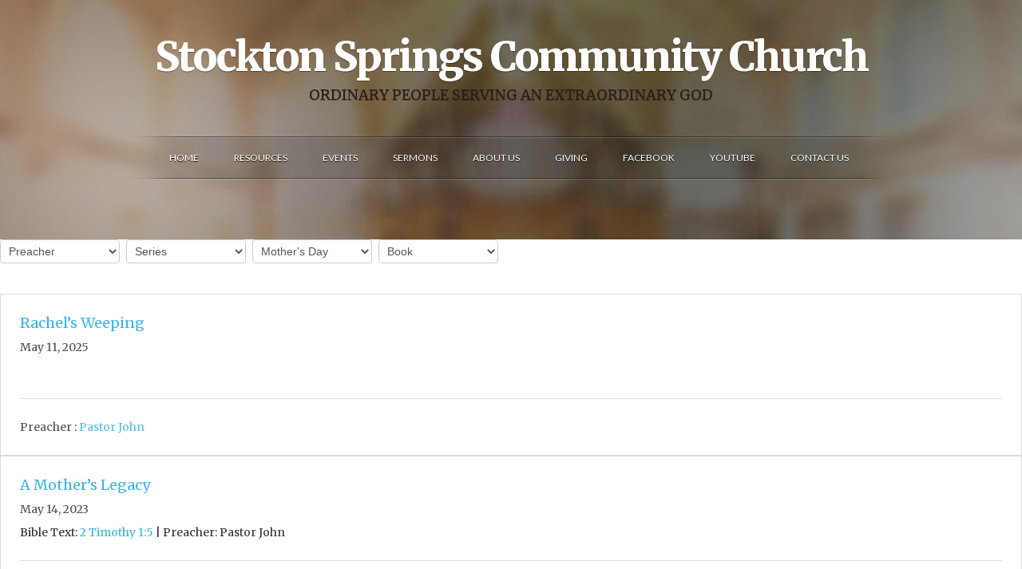

--- FILE ---
content_type: text/html; charset=UTF-8
request_url: https://www.stocktonspringschurch.com/topics/mothers-day/
body_size: 10671
content:
<!doctype html>
<!--[if lt IE 7 ]><html lang="en" class="no-js ie6"> <![endif]-->
<!--[if IE 7 ]><html lang="en" class="no-js ie7"> <![endif]-->
<!--[if IE 8 ]><html lang="en" class="no-js ie8"> <![endif]-->
<!--[if IE 9 ]><html lang="en" class="no-js ie9"> <![endif]-->
<!--[if (gt IE 9)|!(IE)]><!--><html lang="en" class="no-js"> <!--<![endif]-->
<head>
    <meta http-equiv="Content-Type" content="text/html; charset=UTF-8" />
    <meta http-equiv="X-UA-Compatible" content="IE=edge,chrome=1">
    <meta name="viewport" content="width=device-width,initial-scale=1">
    <title>Topics Mother&#8217;s Day | ORDINARY PEOPLE SERVING AN EXTRAORDINARY GOD    </title>
    
<meta name="description" content="ORDINARY PEOPLE SERVING AN EXTRAORDINARY GOD" />    <link rel="profile" href="http://gmpg.org/xfn/11" />
    <link rel="alternate" type="application/rss+xml" title="RSS 2.0" href="https://www.stocktonspringschurch.com/feed/" />
    <link rel="pingback" href="https://www.stocktonspringschurch.com/xmlrpc.php" />
    <meta name='robots' content='max-image-preview:large' />
<link rel='dns-prefetch' href='//fonts.googleapis.com' />
<link rel="alternate" type="application/rss+xml" title="Stockton Springs Community Church &raquo; Mother&#039;s Day Topic Feed" href="https://www.stocktonspringschurch.com/topics/mothers-day/feed/" />
		<!-- This site uses the Google Analytics by ExactMetrics plugin v6.6.2 - Using Analytics tracking - https://www.exactmetrics.com/ -->
							<script src="//www.googletagmanager.com/gtag/js?id=UA-3941623-1"  type="text/javascript" data-cfasync="false"></script>
			<script type="text/javascript" data-cfasync="false">
				var em_version = '6.6.2';
				var em_track_user = true;
				var em_no_track_reason = '';
				
								var disableStr = 'ga-disable-UA-3941623-1';

				/* Function to detect opted out users */
				function __gtagTrackerIsOptedOut() {
					return document.cookie.indexOf( disableStr + '=true' ) > - 1;
				}

				/* Disable tracking if the opt-out cookie exists. */
				if ( __gtagTrackerIsOptedOut() ) {
					window[disableStr] = true;
				}

				/* Opt-out function */
				function __gtagTrackerOptout() {
					document.cookie = disableStr + '=true; expires=Thu, 31 Dec 2099 23:59:59 UTC; path=/';
					window[disableStr] = true;
				}

				if ( 'undefined' === typeof gaOptout ) {
					function gaOptout() {
						__gtagTrackerOptout();
					}
				}
								window.dataLayer = window.dataLayer || [];
				if ( em_track_user ) {
					function __gtagTracker() {dataLayer.push( arguments );}
					__gtagTracker( 'js', new Date() );
					__gtagTracker( 'set', {
						'developer_id.dNDMyYj' : true,
						                    });
					__gtagTracker( 'config', 'UA-3941623-1', {
						forceSSL:true,link_attribution:true,					} );
										window.gtag = __gtagTracker;										(
						function () {
							/* https://developers.google.com/analytics/devguides/collection/analyticsjs/ */
							/* ga and __gaTracker compatibility shim. */
							var noopfn = function () {
								return null;
							};
							var newtracker = function () {
								return new Tracker();
							};
							var Tracker = function () {
								return null;
							};
							var p = Tracker.prototype;
							p.get = noopfn;
							p.set = noopfn;
							p.send = function (){
								var args = Array.prototype.slice.call(arguments);
								args.unshift( 'send' );
								__gaTracker.apply(null, args);
							};
							var __gaTracker = function () {
								var len = arguments.length;
								if ( len === 0 ) {
									return;
								}
								var f = arguments[len - 1];
								if ( typeof f !== 'object' || f === null || typeof f.hitCallback !== 'function' ) {
									if ( 'send' === arguments[0] ) {
										var hitConverted, hitObject = false, action;
										if ( 'event' === arguments[1] ) {
											if ( 'undefined' !== typeof arguments[3] ) {
												hitObject = {
													'eventAction': arguments[3],
													'eventCategory': arguments[2],
													'eventLabel': arguments[4],
													'value': arguments[5] ? arguments[5] : 1,
												}
											}
										}
										if ( typeof arguments[2] === 'object' ) {
											hitObject = arguments[2];
										}
										if ( 'undefined' !== typeof (
											arguments[1].hitType
										) ) {
											hitObject = arguments[1];
										}
										if ( hitObject ) {
											action = 'timing' === arguments[1].hitType ? 'timing_complete' : hitObject.eventAction;
											hitConverted = mapArgs( hitObject );
											__gtagTracker( 'event', action, hitConverted );
										}
									}
									return;
								}

								function mapArgs( args ) {
									var gaKey, hit = {};
									var gaMap = {
										'eventCategory': 'event_category',
										'eventAction': 'event_action',
										'eventLabel': 'event_label',
										'eventValue': 'event_value',
										'nonInteraction': 'non_interaction',
										'timingCategory': 'event_category',
										'timingVar': 'name',
										'timingValue': 'value',
										'timingLabel': 'event_label',
									};
									for ( gaKey in gaMap ) {
										if ( 'undefined' !== typeof args[gaKey] ) {
											hit[gaMap[gaKey]] = args[gaKey];
										}
									}
									return hit;
								}

								try {
									f.hitCallback();
								} catch ( ex ) {
								}
							};
							__gaTracker.create = newtracker;
							__gaTracker.getByName = newtracker;
							__gaTracker.getAll = function () {
								return [];
							};
							__gaTracker.remove = noopfn;
							__gaTracker.loaded = true;
							window['__gaTracker'] = __gaTracker;
						}
					)();
									} else {
										console.log( "" );
					( function () {
							function __gtagTracker() {
								return null;
							}
							window['__gtagTracker'] = __gtagTracker;
							window['gtag'] = __gtagTracker;
					} )();
									}
			</script>
				<!-- / Google Analytics by ExactMetrics -->
		<script type="text/javascript">
/* <![CDATA[ */
window._wpemojiSettings = {"baseUrl":"https:\/\/s.w.org\/images\/core\/emoji\/15.0.3\/72x72\/","ext":".png","svgUrl":"https:\/\/s.w.org\/images\/core\/emoji\/15.0.3\/svg\/","svgExt":".svg","source":{"concatemoji":"https:\/\/www.stocktonspringschurch.com\/wp-includes\/js\/wp-emoji-release.min.js?ver=fe86020e2cadd406e8d199f0623b4a0b"}};
/*! This file is auto-generated */
!function(i,n){var o,s,e;function c(e){try{var t={supportTests:e,timestamp:(new Date).valueOf()};sessionStorage.setItem(o,JSON.stringify(t))}catch(e){}}function p(e,t,n){e.clearRect(0,0,e.canvas.width,e.canvas.height),e.fillText(t,0,0);var t=new Uint32Array(e.getImageData(0,0,e.canvas.width,e.canvas.height).data),r=(e.clearRect(0,0,e.canvas.width,e.canvas.height),e.fillText(n,0,0),new Uint32Array(e.getImageData(0,0,e.canvas.width,e.canvas.height).data));return t.every(function(e,t){return e===r[t]})}function u(e,t,n){switch(t){case"flag":return n(e,"\ud83c\udff3\ufe0f\u200d\u26a7\ufe0f","\ud83c\udff3\ufe0f\u200b\u26a7\ufe0f")?!1:!n(e,"\ud83c\uddfa\ud83c\uddf3","\ud83c\uddfa\u200b\ud83c\uddf3")&&!n(e,"\ud83c\udff4\udb40\udc67\udb40\udc62\udb40\udc65\udb40\udc6e\udb40\udc67\udb40\udc7f","\ud83c\udff4\u200b\udb40\udc67\u200b\udb40\udc62\u200b\udb40\udc65\u200b\udb40\udc6e\u200b\udb40\udc67\u200b\udb40\udc7f");case"emoji":return!n(e,"\ud83d\udc26\u200d\u2b1b","\ud83d\udc26\u200b\u2b1b")}return!1}function f(e,t,n){var r="undefined"!=typeof WorkerGlobalScope&&self instanceof WorkerGlobalScope?new OffscreenCanvas(300,150):i.createElement("canvas"),a=r.getContext("2d",{willReadFrequently:!0}),o=(a.textBaseline="top",a.font="600 32px Arial",{});return e.forEach(function(e){o[e]=t(a,e,n)}),o}function t(e){var t=i.createElement("script");t.src=e,t.defer=!0,i.head.appendChild(t)}"undefined"!=typeof Promise&&(o="wpEmojiSettingsSupports",s=["flag","emoji"],n.supports={everything:!0,everythingExceptFlag:!0},e=new Promise(function(e){i.addEventListener("DOMContentLoaded",e,{once:!0})}),new Promise(function(t){var n=function(){try{var e=JSON.parse(sessionStorage.getItem(o));if("object"==typeof e&&"number"==typeof e.timestamp&&(new Date).valueOf()<e.timestamp+604800&&"object"==typeof e.supportTests)return e.supportTests}catch(e){}return null}();if(!n){if("undefined"!=typeof Worker&&"undefined"!=typeof OffscreenCanvas&&"undefined"!=typeof URL&&URL.createObjectURL&&"undefined"!=typeof Blob)try{var e="postMessage("+f.toString()+"("+[JSON.stringify(s),u.toString(),p.toString()].join(",")+"));",r=new Blob([e],{type:"text/javascript"}),a=new Worker(URL.createObjectURL(r),{name:"wpTestEmojiSupports"});return void(a.onmessage=function(e){c(n=e.data),a.terminate(),t(n)})}catch(e){}c(n=f(s,u,p))}t(n)}).then(function(e){for(var t in e)n.supports[t]=e[t],n.supports.everything=n.supports.everything&&n.supports[t],"flag"!==t&&(n.supports.everythingExceptFlag=n.supports.everythingExceptFlag&&n.supports[t]);n.supports.everythingExceptFlag=n.supports.everythingExceptFlag&&!n.supports.flag,n.DOMReady=!1,n.readyCallback=function(){n.DOMReady=!0}}).then(function(){return e}).then(function(){var e;n.supports.everything||(n.readyCallback(),(e=n.source||{}).concatemoji?t(e.concatemoji):e.wpemoji&&e.twemoji&&(t(e.twemoji),t(e.wpemoji)))}))}((window,document),window._wpemojiSettings);
/* ]]> */
</script>
<link rel='stylesheet' id='simple_tooltips_style-css' href='https://www.stocktonspringschurch.com/wp-content/plugins/simple-tooltips/zebra_tooltips.css?ver=6.5.7' type='text/css' media='all' />
<style id='wp-emoji-styles-inline-css' type='text/css'>

	img.wp-smiley, img.emoji {
		display: inline !important;
		border: none !important;
		box-shadow: none !important;
		height: 1em !important;
		width: 1em !important;
		margin: 0 0.07em !important;
		vertical-align: -0.1em !important;
		background: none !important;
		padding: 0 !important;
	}
</style>
<link rel='stylesheet' id='wp-block-library-css' href='https://www.stocktonspringschurch.com/wp-includes/css/dist/block-library/style.min.css?ver=fe86020e2cadd406e8d199f0623b4a0b' type='text/css' media='all' />
<style id='classic-theme-styles-inline-css' type='text/css'>
/*! This file is auto-generated */
.wp-block-button__link{color:#fff;background-color:#32373c;border-radius:9999px;box-shadow:none;text-decoration:none;padding:calc(.667em + 2px) calc(1.333em + 2px);font-size:1.125em}.wp-block-file__button{background:#32373c;color:#fff;text-decoration:none}
</style>
<style id='global-styles-inline-css' type='text/css'>
body{--wp--preset--color--black: #000000;--wp--preset--color--cyan-bluish-gray: #abb8c3;--wp--preset--color--white: #ffffff;--wp--preset--color--pale-pink: #f78da7;--wp--preset--color--vivid-red: #cf2e2e;--wp--preset--color--luminous-vivid-orange: #ff6900;--wp--preset--color--luminous-vivid-amber: #fcb900;--wp--preset--color--light-green-cyan: #7bdcb5;--wp--preset--color--vivid-green-cyan: #00d084;--wp--preset--color--pale-cyan-blue: #8ed1fc;--wp--preset--color--vivid-cyan-blue: #0693e3;--wp--preset--color--vivid-purple: #9b51e0;--wp--preset--gradient--vivid-cyan-blue-to-vivid-purple: linear-gradient(135deg,rgba(6,147,227,1) 0%,rgb(155,81,224) 100%);--wp--preset--gradient--light-green-cyan-to-vivid-green-cyan: linear-gradient(135deg,rgb(122,220,180) 0%,rgb(0,208,130) 100%);--wp--preset--gradient--luminous-vivid-amber-to-luminous-vivid-orange: linear-gradient(135deg,rgba(252,185,0,1) 0%,rgba(255,105,0,1) 100%);--wp--preset--gradient--luminous-vivid-orange-to-vivid-red: linear-gradient(135deg,rgba(255,105,0,1) 0%,rgb(207,46,46) 100%);--wp--preset--gradient--very-light-gray-to-cyan-bluish-gray: linear-gradient(135deg,rgb(238,238,238) 0%,rgb(169,184,195) 100%);--wp--preset--gradient--cool-to-warm-spectrum: linear-gradient(135deg,rgb(74,234,220) 0%,rgb(151,120,209) 20%,rgb(207,42,186) 40%,rgb(238,44,130) 60%,rgb(251,105,98) 80%,rgb(254,248,76) 100%);--wp--preset--gradient--blush-light-purple: linear-gradient(135deg,rgb(255,206,236) 0%,rgb(152,150,240) 100%);--wp--preset--gradient--blush-bordeaux: linear-gradient(135deg,rgb(254,205,165) 0%,rgb(254,45,45) 50%,rgb(107,0,62) 100%);--wp--preset--gradient--luminous-dusk: linear-gradient(135deg,rgb(255,203,112) 0%,rgb(199,81,192) 50%,rgb(65,88,208) 100%);--wp--preset--gradient--pale-ocean: linear-gradient(135deg,rgb(255,245,203) 0%,rgb(182,227,212) 50%,rgb(51,167,181) 100%);--wp--preset--gradient--electric-grass: linear-gradient(135deg,rgb(202,248,128) 0%,rgb(113,206,126) 100%);--wp--preset--gradient--midnight: linear-gradient(135deg,rgb(2,3,129) 0%,rgb(40,116,252) 100%);--wp--preset--font-size--small: 13px;--wp--preset--font-size--medium: 20px;--wp--preset--font-size--large: 36px;--wp--preset--font-size--x-large: 42px;--wp--preset--spacing--20: 0.44rem;--wp--preset--spacing--30: 0.67rem;--wp--preset--spacing--40: 1rem;--wp--preset--spacing--50: 1.5rem;--wp--preset--spacing--60: 2.25rem;--wp--preset--spacing--70: 3.38rem;--wp--preset--spacing--80: 5.06rem;--wp--preset--shadow--natural: 6px 6px 9px rgba(0, 0, 0, 0.2);--wp--preset--shadow--deep: 12px 12px 50px rgba(0, 0, 0, 0.4);--wp--preset--shadow--sharp: 6px 6px 0px rgba(0, 0, 0, 0.2);--wp--preset--shadow--outlined: 6px 6px 0px -3px rgba(255, 255, 255, 1), 6px 6px rgba(0, 0, 0, 1);--wp--preset--shadow--crisp: 6px 6px 0px rgba(0, 0, 0, 1);}:where(.is-layout-flex){gap: 0.5em;}:where(.is-layout-grid){gap: 0.5em;}body .is-layout-flex{display: flex;}body .is-layout-flex{flex-wrap: wrap;align-items: center;}body .is-layout-flex > *{margin: 0;}body .is-layout-grid{display: grid;}body .is-layout-grid > *{margin: 0;}:where(.wp-block-columns.is-layout-flex){gap: 2em;}:where(.wp-block-columns.is-layout-grid){gap: 2em;}:where(.wp-block-post-template.is-layout-flex){gap: 1.25em;}:where(.wp-block-post-template.is-layout-grid){gap: 1.25em;}.has-black-color{color: var(--wp--preset--color--black) !important;}.has-cyan-bluish-gray-color{color: var(--wp--preset--color--cyan-bluish-gray) !important;}.has-white-color{color: var(--wp--preset--color--white) !important;}.has-pale-pink-color{color: var(--wp--preset--color--pale-pink) !important;}.has-vivid-red-color{color: var(--wp--preset--color--vivid-red) !important;}.has-luminous-vivid-orange-color{color: var(--wp--preset--color--luminous-vivid-orange) !important;}.has-luminous-vivid-amber-color{color: var(--wp--preset--color--luminous-vivid-amber) !important;}.has-light-green-cyan-color{color: var(--wp--preset--color--light-green-cyan) !important;}.has-vivid-green-cyan-color{color: var(--wp--preset--color--vivid-green-cyan) !important;}.has-pale-cyan-blue-color{color: var(--wp--preset--color--pale-cyan-blue) !important;}.has-vivid-cyan-blue-color{color: var(--wp--preset--color--vivid-cyan-blue) !important;}.has-vivid-purple-color{color: var(--wp--preset--color--vivid-purple) !important;}.has-black-background-color{background-color: var(--wp--preset--color--black) !important;}.has-cyan-bluish-gray-background-color{background-color: var(--wp--preset--color--cyan-bluish-gray) !important;}.has-white-background-color{background-color: var(--wp--preset--color--white) !important;}.has-pale-pink-background-color{background-color: var(--wp--preset--color--pale-pink) !important;}.has-vivid-red-background-color{background-color: var(--wp--preset--color--vivid-red) !important;}.has-luminous-vivid-orange-background-color{background-color: var(--wp--preset--color--luminous-vivid-orange) !important;}.has-luminous-vivid-amber-background-color{background-color: var(--wp--preset--color--luminous-vivid-amber) !important;}.has-light-green-cyan-background-color{background-color: var(--wp--preset--color--light-green-cyan) !important;}.has-vivid-green-cyan-background-color{background-color: var(--wp--preset--color--vivid-green-cyan) !important;}.has-pale-cyan-blue-background-color{background-color: var(--wp--preset--color--pale-cyan-blue) !important;}.has-vivid-cyan-blue-background-color{background-color: var(--wp--preset--color--vivid-cyan-blue) !important;}.has-vivid-purple-background-color{background-color: var(--wp--preset--color--vivid-purple) !important;}.has-black-border-color{border-color: var(--wp--preset--color--black) !important;}.has-cyan-bluish-gray-border-color{border-color: var(--wp--preset--color--cyan-bluish-gray) !important;}.has-white-border-color{border-color: var(--wp--preset--color--white) !important;}.has-pale-pink-border-color{border-color: var(--wp--preset--color--pale-pink) !important;}.has-vivid-red-border-color{border-color: var(--wp--preset--color--vivid-red) !important;}.has-luminous-vivid-orange-border-color{border-color: var(--wp--preset--color--luminous-vivid-orange) !important;}.has-luminous-vivid-amber-border-color{border-color: var(--wp--preset--color--luminous-vivid-amber) !important;}.has-light-green-cyan-border-color{border-color: var(--wp--preset--color--light-green-cyan) !important;}.has-vivid-green-cyan-border-color{border-color: var(--wp--preset--color--vivid-green-cyan) !important;}.has-pale-cyan-blue-border-color{border-color: var(--wp--preset--color--pale-cyan-blue) !important;}.has-vivid-cyan-blue-border-color{border-color: var(--wp--preset--color--vivid-cyan-blue) !important;}.has-vivid-purple-border-color{border-color: var(--wp--preset--color--vivid-purple) !important;}.has-vivid-cyan-blue-to-vivid-purple-gradient-background{background: var(--wp--preset--gradient--vivid-cyan-blue-to-vivid-purple) !important;}.has-light-green-cyan-to-vivid-green-cyan-gradient-background{background: var(--wp--preset--gradient--light-green-cyan-to-vivid-green-cyan) !important;}.has-luminous-vivid-amber-to-luminous-vivid-orange-gradient-background{background: var(--wp--preset--gradient--luminous-vivid-amber-to-luminous-vivid-orange) !important;}.has-luminous-vivid-orange-to-vivid-red-gradient-background{background: var(--wp--preset--gradient--luminous-vivid-orange-to-vivid-red) !important;}.has-very-light-gray-to-cyan-bluish-gray-gradient-background{background: var(--wp--preset--gradient--very-light-gray-to-cyan-bluish-gray) !important;}.has-cool-to-warm-spectrum-gradient-background{background: var(--wp--preset--gradient--cool-to-warm-spectrum) !important;}.has-blush-light-purple-gradient-background{background: var(--wp--preset--gradient--blush-light-purple) !important;}.has-blush-bordeaux-gradient-background{background: var(--wp--preset--gradient--blush-bordeaux) !important;}.has-luminous-dusk-gradient-background{background: var(--wp--preset--gradient--luminous-dusk) !important;}.has-pale-ocean-gradient-background{background: var(--wp--preset--gradient--pale-ocean) !important;}.has-electric-grass-gradient-background{background: var(--wp--preset--gradient--electric-grass) !important;}.has-midnight-gradient-background{background: var(--wp--preset--gradient--midnight) !important;}.has-small-font-size{font-size: var(--wp--preset--font-size--small) !important;}.has-medium-font-size{font-size: var(--wp--preset--font-size--medium) !important;}.has-large-font-size{font-size: var(--wp--preset--font-size--large) !important;}.has-x-large-font-size{font-size: var(--wp--preset--font-size--x-large) !important;}
.wp-block-navigation a:where(:not(.wp-element-button)){color: inherit;}
:where(.wp-block-post-template.is-layout-flex){gap: 1.25em;}:where(.wp-block-post-template.is-layout-grid){gap: 1.25em;}
:where(.wp-block-columns.is-layout-flex){gap: 2em;}:where(.wp-block-columns.is-layout-grid){gap: 2em;}
.wp-block-pullquote{font-size: 1.5em;line-height: 1.6;}
</style>
<link rel='stylesheet' id='wpfc-sm-styles-css' href='https://www.stocktonspringschurch.com/wp-content/plugins/sermon-manager-for-wordpress/assets/css/sermon.min.css?ver=2.30.0' type='text/css' media='all' />
<link rel='stylesheet' id='dashicons-css' href='https://www.stocktonspringschurch.com/wp-includes/css/dashicons.min.css?ver=fe86020e2cadd406e8d199f0623b4a0b' type='text/css' media='all' />
<link rel='stylesheet' id='exactmetrics-popular-posts-style-css' href='https://www.stocktonspringschurch.com/wp-content/plugins/google-analytics-dashboard-for-wp/assets/css/frontend.min.css?ver=6.6.2' type='text/css' media='all' />
<link rel='stylesheet' id='fonts-css' href='//fonts.googleapis.com/css?family=Lato%3A400%2C700%7CPT+Serif+Caption%3A400italic%7CMerriweather%3A400%2C700%2C400italic%2C700italic%2C900&#038;ver=6.5.7' type='text/css' media='all' />
<link rel='stylesheet' id='bootstrap-css' href='https://www.stocktonspringschurch.com/wp-content/themes/Evangelist%20%28FTP%20Install%29/evangelist-parent/css/bootstrap.css?ver=6.5.7' type='text/css' media='all' />
<link rel='stylesheet' id='style-css' href='https://www.stocktonspringschurch.com/wp-content/themes/Evangelist%20%28FTP%20Install%29/evangelist-parent/style.css?ver=6.5.7' type='text/css' media='all' />
<link rel='stylesheet' id='screen-css' href='https://www.stocktonspringschurch.com/wp-content/themes/Evangelist%20%28FTP%20Install%29/evangelist-parent/screen.css?ver=6.5.7' type='text/css' media='all' />
<link rel='stylesheet' id='custom_admin-css' href='https://www.stocktonspringschurch.com/wp-content/themes/Evangelist%20%28FTP%20Install%29/evangelist-parent/css/custom_admin.css?ver=6.5.7' type='text/css' media='all' />
<link rel='stylesheet' id='prettyPhoto-css' href='https://www.stocktonspringschurch.com/wp-content/themes/Evangelist%20%28FTP%20Install%29/evangelist-parent/framework/static/css/prettyPhoto.css?ver=6.5.7' type='text/css' media='all' />
<link rel='stylesheet' id='aw-showcase-css' href='https://www.stocktonspringschurch.com/wp-content/themes/Evangelist%20%28FTP%20Install%29/evangelist-parent/css/aw-showcase.css?ver=6.5.7' type='text/css' media='all' />
<link rel='stylesheet' id='jquery.fs.selecter-css' href='https://www.stocktonspringschurch.com/wp-content/themes/Evangelist%20%28FTP%20Install%29/evangelist-parent/css/jquery.fs.selecter.css?ver=6.5.7' type='text/css' media='all' />
<link rel='stylesheet' id='shCore-css' href='https://www.stocktonspringschurch.com/wp-content/themes/Evangelist%20%28FTP%20Install%29/evangelist-parent/css/shCore.css?ver=6.5.7' type='text/css' media='all' />
<link rel='stylesheet' id='shThemeDefault-css' href='https://www.stocktonspringschurch.com/wp-content/themes/Evangelist%20%28FTP%20Install%29/evangelist-parent/css/shThemeDefault.css?ver=6.5.7' type='text/css' media='all' />
<link rel='stylesheet' id='showcase-slider-css' href='https://www.stocktonspringschurch.com/wp-content/themes/Evangelist%20%28FTP%20Install%29/evangelist-parent/css/showcase-slider.css?ver=6.5.7' type='text/css' media='all' />
<link rel='stylesheet' id='tfuse-newsletter-css-css' href='https://www.stocktonspringschurch.com/wp-content/themes/Evangelist%20%28FTP%20Install%29/evangelist-parent/framework/extensions/newsletter/static/css/newsletter_clientside.css?ver=6.5.7' type='text/css' media='all' />
<script type="text/javascript" src="https://www.stocktonspringschurch.com/wp-includes/js/jquery/jquery.min.js?ver=3.7.1" id="jquery-core-js"></script>
<script type="text/javascript" src="https://www.stocktonspringschurch.com/wp-includes/js/jquery/jquery-migrate.min.js?ver=3.4.1" id="jquery-migrate-js"></script>
<script type="text/javascript" id="exactmetrics-frontend-script-js-extra">
/* <![CDATA[ */
var exactmetrics_frontend = {"js_events_tracking":"true","download_extensions":"doc,pdf,ppt,zip,xls,docx,pptx,xlsx","inbound_paths":"[{\"path\":\"\\\/go\\\/\",\"label\":\"affiliate\"},{\"path\":\"\\\/recommend\\\/\",\"label\":\"affiliate\"}]","home_url":"https:\/\/www.stocktonspringschurch.com","hash_tracking":"false","ua":"UA-3941623-1"};
/* ]]> */
</script>
<script type="text/javascript" src="https://www.stocktonspringschurch.com/wp-content/plugins/google-analytics-dashboard-for-wp/assets/js/frontend-gtag.min.js?ver=6.6.2" id="exactmetrics-frontend-script-js"></script>
<script type="text/javascript" id="wpfc-sm-verse-script-js-extra">
/* <![CDATA[ */
var verse = {"bible_version":"NKJV","language":"en_US"};
/* ]]> */
</script>
<script type="text/javascript" src="https://www.stocktonspringschurch.com/wp-content/plugins/sermon-manager-for-wordpress/assets/vendor/js/verse.js?ver=2.30.0" id="wpfc-sm-verse-script-js"></script>
<link rel="https://api.w.org/" href="https://www.stocktonspringschurch.com/wp-json/" /><link rel="alternate" type="application/json" href="https://www.stocktonspringschurch.com/wp-json/wp/v2/wpfc_sermon_topics/46" /><link rel="shortcut icon" href="http://www.stocktonspringschurch.com/wp-content/uploads/2017/03/1490308046_CatholicTemple.png"/>

<script type="text/javascript">/* <![CDATA[ */
tf_script={"TF_THEME_PREFIX":"evangelist","TFUSE_THEME_URL":"https:\/\/www.stocktonspringschurch.com\/wp-content\/themes\/Evangelist%20%28FTP%20Install%29\/evangelist-parent","ajaxurl":"https:\/\/www.stocktonspringschurch.com\/wp-admin\/admin-ajax.php"};
/* ]]> */</script>
    <style type="text/css"></style></head>
<body class="archive tax-wpfc_sermon_topics term-mothers-day term-46 chrome">
    <div class="body_wrap">
        <div class="header medium">
            <div class="container">
                 
              <div class="logo"><h2><a href="https://www.stocktonspringschurch.com">Stockton Springs Community Church</a></h2>
                  <span class="mini"><h3>ORDINARY PEOPLE SERVING AN EXTRAORDINARY GOD<h3></span>
             </div>
                  <div id="topmenu">   
                    <div id="default_menu" class="menu-menu-container"><ul id="menu-menu" class="dropdown"><li id="menu-item-905" class="menu-item menu-item-type-post_type menu-item-object-page menu-item-home menu-item-905"><a href="https://www.stocktonspringschurch.com/"><span>Home</span></a></li>
<li id="menu-item-863" class="menu-item menu-item-type-custom menu-item-object-custom menu-item-has-children menu-item-863"><a><span>Resources</span></a>
<ul/ class="submenu-1" />
	<li id="menu-item-983" class="menu-item menu-item-type-custom menu-item-object-custom menu-item-983"><a href="http://www.stocktonspringschurch.com/?resource=prayer-request-form"><span>Need Prayer?</span></a></li>
	<li id="menu-item-1082" class="menu-item menu-item-type-custom menu-item-object-custom menu-item-1082"><a target="_blank" rel="noopener" href="https://peacewithgod.net/"><span>Steps to Peace with God</span></a></li>
</ul>
</li>
<li id="menu-item-873" class="menu-item menu-item-type-taxonomy menu-item-object-events menu-item-873"><a href="https://www.stocktonspringschurch.com/event-list/events/"><span>Events</span></a></li>
<li id="menu-item-1782" class="menu-item menu-item-type-custom menu-item-object-custom menu-item-1782"><a href="http://www.stocktonspringschurch.com/?post_type=wpfc_sermon"><span>Sermons</span></a></li>
<li id="menu-item-1051" class="menu-item menu-item-type-custom menu-item-object-custom menu-item-has-children menu-item-1051"><a href="http://www.stocktonspringschurch.com/?page_id=554"><span>About Us</span></a>
<ul/ class="submenu-1" />
	<li id="menu-item-1084" class="menu-item menu-item-type-post_type menu-item-object-page menu-item-1084"><a href="https://www.stocktonspringschurch.com/about-us/"><span>About us</span></a></li>
	<li id="menu-item-1003" class="menu-item menu-item-type-post_type menu-item-object-page menu-item-1003"><a href="https://www.stocktonspringschurch.com/find-us/"><span>Find us</span></a></li>
	<li id="menu-item-990" class="menu-item menu-item-type-post_type menu-item-object-page menu-item-990"><a href="https://www.stocktonspringschurch.com/we-believe/"><span>We Believe</span></a></li>
</ul>
</li>
<li id="menu-item-902" class="menu-item menu-item-type-post_type menu-item-object-page menu-item-902"><a href="https://www.stocktonspringschurch.com/giving/"><span>Giving</span></a></li>
<li id="menu-item-1478" class="menu-item menu-item-type-custom menu-item-object-custom menu-item-1478"><a href="https://www.facebook.com/Stockton-Springs-Community-Church-179598529346060/"><span>FaceBook</span></a></li>
<li id="menu-item-1781" class="menu-item menu-item-type-custom menu-item-object-custom menu-item-1781"><a href="https://www.youtube.com/channel/UC-Bx7q6bNQwaX2By-U5Jk7Q"><span>YouTube</span></a></li>
<li id="menu-item-904" class="menu-item menu-item-type-post_type menu-item-object-page menu-item-904"><a href="https://www.stocktonspringschurch.com/contact/"><span>Contact Us</span></a></li>
</ul></div>                </div>
                            </div>   
        </div>
     

<div class="wrap"><div id="primary" class="content-area"><main id="main" class="site-main wpfc-sermon-container ">
<div id="wpfc_sermon_sorting" class="">
			
					<div class="sortPreacher" style="display: inline-block">
				<form action="" method="get">
					<select name="wpfc_preacher"
							title="Preacher"
							id="wpfc_preacher"
							onchange="if(this.options[this.selectedIndex].value !== ''){return this.form.submit()}else{window.location = window.location.href.split('?')[0];}"
							autocomplete="off"
						>
						<option value="">Preacher</option>
						<option value="george-finnemore" >George Finnemore</option><option value="george-hick" >George Hick</option><option value="george-perkins" >George Perkins</option><option value="john-tabor" >John Tabor</option><option value="jonathan-doughty" >Jonathan Doughty</option><option value="joshua-rose" >Joshua Rose</option><option value="leroy-frost" >Leroy Frost</option><option value="pastor-john" >Pastor John</option><option value="rev-phil-dow" >Rev Phil Dow</option><option value="rev-john-tabor" >Rev. John Tabor</option>					</select>
																									<noscript>
						<div><input type="submit" value="Submit"/></div>
					</noscript>
				</form>
			</div>
					
					<div class="sortSeries" style="display: inline-block">
				<form action="" method="get">
					<select name="wpfc_sermon_series"
							title="Series"
							id="wpfc_sermon_series"
							onchange="if(this.options[this.selectedIndex].value !== ''){return this.form.submit()}else{window.location = window.location.href.split('?')[0];}"
							autocomplete="off"
						>
						<option value="">Series</option>
						<option value="i-ams-of-christ" >"I AM"s of Christ</option><option value="1-john-what-is-a-christian" >1 John "What is a Christian?"</option><option value="1-peter" >1 Peter</option><option value="10-commandments" >10 Commandments</option><option value="attributes-of-god" >Attributes of God</option><option value="because-he-came" >Because He Came</option><option value="church-simplified" >Church Simplified</option><option value="ephesians" >Ephesians</option><option value="f-a-c-e-2019" >F.A.C.E. 2019</option><option value="foundations" >Foundations</option><option value="glad-you-asked" >Glad you asked</option><option value="god-with-us" >God with us</option><option value="grafted-into-grace" >Grafted into Grace</option><option value="grief" >Grief</option><option value="headed-home" >Headed Home</option><option value="lessons-in-the-wilderness" >Lessons in the Wilderness</option><option value="prodigal" >Prodigal</option><option value="red-letters" >Red Letters</option><option value="seeing-jesus-in-the-old-testament" >Seeing Jesus in the Old Testament</option><option value="songs-in-the-night" >Songs in the Night</option><option value="spiritual-fitness" >Spiritual Fitness</option><option value="stop-carrying-your-baggage" >Stop carrying your baggage</option><option value="thanksgiving" >Thanksgiving</option><option value="the-whole-story" >The Whole Story</option><option value="towards-the-cross" >Towards the Cross</option><option value="we-believe" >We Believe</option>					</select>
																									<noscript>
						<div><input type="submit" value="Submit"/></div>
					</noscript>
				</form>
			</div>
					
					<div class="sortTopics" style="display: inline-block">
				<form action="" method="get">
					<select name="wpfc_sermon_topics"
							title="Topic"
							id="wpfc_sermon_topics"
							onchange="if(this.options[this.selectedIndex].value !== ''){return this.form.submit()}else{window.location = window.location.href.split('?')[0];}"
							autocomplete="off"
						>
						<option value="">Topic</option>
						<option value="1-john" >1 John</option><option value="1-john-18-26" >1 John 1:8-26</option><option value="1-john-23-11" >1 John 2:3-11</option><option value="10-commandments" >10 Commandments</option><option value="advent" >Advent</option><option value="baptism" >Baptism</option><option value="bitterness" >Bitterness</option><option value="children-of-god" >Children of God</option><option value="christs-death" >Christ's Death</option><option value="christmas" >Christmas</option><option value="church" >Church</option><option value="crmbling-foundations" >Crmbling Foundations</option><option value="doctrine" >Doctrine</option><option value="easter" >Easter</option><option value="encouragement" >Encouragement</option><option value="ephesians" >Ephesians</option><option value="fairhaven-camp" >FairHaven Camp</option><option value="faithfulness" >Faithfulness</option><option value="fathers-day" >Father's Day</option><option value="fear" >Fear</option><option value="introduction" >Introduction</option><option value="jesus-weeps-too" >Jesus Weeps Too</option><option value="john-2114-17" >John 21:14-17</option><option value="liberty" >Liberty</option><option value="love" >Love</option><option value="lust" >Lust</option><option value="mothers-day" selected>Mother's Day</option><option value="new-years" >New Years</option><option value="palm-sunday" >Palm Sunday</option><option value="parenting" >Parenting</option><option value="prayer" >Prayer</option><option value="prodigal" >Prodigal</option><option value="restoration" >Restoration</option><option value="salvation" >salvation</option><option value="servant" >Servant</option><option value="spiritual-growth" >Spiritual Growth</option><option value="spiritual-warfare" >Spiritual Warfare</option><option value="submission" >Submission</option><option value="thankfulness" >Thankfulness</option><option value="thanksgiving" >Thanksgiving</option><option value="the-whole-story" >The Whole Story</option><option value="veterans-day" >Veteran's Day</option><option value="voting" >Voting</option>					</select>
																									<noscript>
						<div><input type="submit" value="Submit"/></div>
					</noscript>
				</form>
			</div>
					
					<div class="sortBooks" style="display: inline-block">
				<form action="" method="get">
					<select name="wpfc_bible_book"
							title="Book"
							id="wpfc_bible_book"
							onchange="if(this.options[this.selectedIndex].value !== ''){return this.form.submit()}else{window.location = window.location.href.split('?')[0];}"
							autocomplete="off"
						>
						<option value="">Book</option>
						<option value="1-john" >1 John</option><option value="john" >John</option><option value="ephesians" >Ephesians</option><option value="joshua" >Joshua</option><option value="luke" >Luke</option><option value="psalms" >Psalms</option><option value="hebrews" >Hebrews</option><option value="1-peter" >1 Peter</option><option value="matthew" >Matthew</option><option value="hosea" >Hosea</option><option value="romans" >Romans</option><option value="2-kings-41-7" >2 Kings 4:1-7</option><option value="acts" >Acts</option><option value="malachi" >Malachi</option><option value="1-corinthians" >1 Corinthians</option><option value="exodus" >Exodus</option><option value="2-timothy" >2 Timothy</option><option value="philippians" >Philippians</option><option value="e" >e</option><option value="genesis" >Genesis</option><option value="2-samuel" >2 Samuel</option><option value="ruth" >Ruth</option><option value="jude" >Jude</option><option value="mark" >Mark</option><option value="colossians" >Colossians</option><option value="judges" >Judges</option>					</select>
																									<noscript>
						<div><input type="submit" value="Submit"/></div>
					</noscript>
				</form>
			</div>
								</div>
<article id="post-3351" class="wpfc_preacher-pastor-john wpfc_sermon_topics-mothers-day wpfc-sermon post-3351 wpfc_sermon type-wpfc_sermon status-publish hentry">
			<div class="wpfc-sermon-inner entry-wrap">
								
		
		<div class="wpfc-sermon-main no-image">
			<div class="wpfc-sermon-header ">
				<div class="wpfc-sermon-header-main">
										
												<h3 class="wpfc-sermon-title">
							<a class="wpfc-sermon-title-text" href="https://www.stocktonspringschurch.com/sermons/rachels-weeping/">Rachel&#8217;s Weeping</a>
						</h3>
																<div class="wpfc-sermon-meta-item wpfc-sermon-meta-date">
													May 11, 2025											</div>
				</div>
							</div>

			
								<div class="wpfc-sermon-description">
					<div class="sermon-description-content">
																									<br/>
					</div>
									</div>
			

							
			<div class="wpfc-sermon-footer">
									<div class="wpfc-sermon-meta-item wpfc-sermon-meta-preacher">
												<span class="wpfc-sermon-meta-prefix">
							Preacher							:</span>
						<span class="wpfc-sermon-meta-text"><a href="https://www.stocktonspringschurch.com/preacher/pastor-john/" rel="tag">Pastor John</a></span>
					</div>
															</div>
		</div>
	</div>

	</article>
<article id="post-2921" class="wpfc_preacher-pastor-john wpfc_bible_book-2-timothy wpfc_sermon_topics-mothers-day wpfc-sermon post-2921 wpfc_sermon type-wpfc_sermon status-publish hentry">
			<div class="wpfc-sermon-inner entry-wrap">
								
		
		<div class="wpfc-sermon-main no-image">
			<div class="wpfc-sermon-header ">
				<div class="wpfc-sermon-header-main">
										
												<h3 class="wpfc-sermon-title">
							<a class="wpfc-sermon-title-text" href="https://www.stocktonspringschurch.com/sermons/a-mothers-legacy/">A Mother&#8217;s Legacy</a>
						</h3>
																<div class="wpfc-sermon-meta-item wpfc-sermon-meta-date">
													May 14, 2023											</div>
				</div>
							</div>

			
								<div class="wpfc-sermon-description">
					<div class="sermon-description-content">
													Bible Text: 2 Timothy 1:5 | Preacher: Pastor John												<br/>
					</div>
									</div>
			

							
			<div class="wpfc-sermon-footer">
									<div class="wpfc-sermon-meta-item wpfc-sermon-meta-preacher">
												<span class="wpfc-sermon-meta-prefix">
							Preacher							:</span>
						<span class="wpfc-sermon-meta-text"><a href="https://www.stocktonspringschurch.com/preacher/pastor-john/" rel="tag">Pastor John</a></span>
					</div>
													<div class="wpfc-sermon-meta-item wpfc-sermon-meta-passage">
						<span class="wpfc-sermon-meta-prefix">
							Passage:</span>
						<span class="wpfc-sermon-meta-text">2 Timothy 1:5</span>
					</div>
											</div>
		</div>
	</div>

	</article>
<article id="post-2650" class="wpfc_preacher-pastor-john wpfc_bible_book-genesis wpfc_sermon_topics-mothers-day wpfc-sermon post-2650 wpfc_sermon type-wpfc_sermon status-publish hentry">
			<div class="wpfc-sermon-inner entry-wrap">
								
		
		<div class="wpfc-sermon-main no-image">
			<div class="wpfc-sermon-header ">
				<div class="wpfc-sermon-header-main">
										
												<h3 class="wpfc-sermon-title">
							<a class="wpfc-sermon-title-text" href="https://www.stocktonspringschurch.com/sermons/a-mothers-cry-genesis-16/">A Mother&#8217;s Cry: Genesis 16</a>
						</h3>
																<div class="wpfc-sermon-meta-item wpfc-sermon-meta-date">
													May 8, 2022											</div>
				</div>
							</div>

			
								<div class="wpfc-sermon-description">
					<div class="sermon-description-content">
													Preacher: Pastor John												<br/>
					</div>
									</div>
			

							
			<div class="wpfc-sermon-footer">
									<div class="wpfc-sermon-meta-item wpfc-sermon-meta-preacher">
												<span class="wpfc-sermon-meta-prefix">
							Preacher							:</span>
						<span class="wpfc-sermon-meta-text"><a href="https://www.stocktonspringschurch.com/preacher/pastor-john/" rel="tag">Pastor John</a></span>
					</div>
															</div>
		</div>
	</div>

	</article>
<article id="post-1553" class="wpfc_preacher-pastor-john wpfc_sermon_topics-mothers-day wpfc-sermon post-1553 wpfc_sermon type-wpfc_sermon status-publish hentry">
			<div class="wpfc-sermon-inner entry-wrap">
								
		
		<div class="wpfc-sermon-main no-image">
			<div class="wpfc-sermon-header ">
				<div class="wpfc-sermon-header-main">
										
												<h3 class="wpfc-sermon-title">
							<a class="wpfc-sermon-title-text" href="https://www.stocktonspringschurch.com/sermons/mothers-day-2018/">Mother&#8217;s day 2018</a>
						</h3>
																<div class="wpfc-sermon-meta-item wpfc-sermon-meta-date">
													May 13, 2018											</div>
				</div>
							</div>

			
								<div class="wpfc-sermon-description">
					<div class="sermon-description-content">
													Preacher: Pastor John												<br/>
					</div>
									</div>
			

							
			<div class="wpfc-sermon-footer">
									<div class="wpfc-sermon-meta-item wpfc-sermon-meta-preacher">
												<span class="wpfc-sermon-meta-prefix">
							Preacher							:</span>
						<span class="wpfc-sermon-meta-text"><a href="https://www.stocktonspringschurch.com/preacher/pastor-john/" rel="tag">Pastor John</a></span>
					</div>
															</div>
		</div>
	</div>

	</article>
<div class="sm-pagination ast-pagination"></div>
</main></div><div >        <h3 class="widget-title"><div align="center">Service Times</div></h3>			<div class="textwidget"><div align="center">9:00 am Sunday School<br />
10:00 am Worship<br />
5:30 pm Worship</div>
</div>
		</div></div>
    <div class="footer_top">
        <div class="container">
            <div class="row">
                                            </div>
        </div>
    </div>
<footer>
    <div class="container">
        <div class="footer_row">
            <ul class="footer_nav">
<li><a href="https://www.stocktonspringschurch.com/">Home</a></li>
<li><a href="">Resources</a></li>
<li><a href="https://www.stocktonspringschurch.com/event-list/events/">Events</a></li>
<li><a href="http://www.stocktonspringschurch.com/?post_type=wpfc_sermon">Sermons</a></li>
<li><a href="http://www.stocktonspringschurch.com/?page_id=554">About Us</a></li>
<li><a href="https://www.stocktonspringschurch.com/giving/">Giving</a></li>
<li><a href="https://www.facebook.com/Stockton-Springs-Community-Church-179598529346060/">FaceBook</a></li>
<li><a href="https://www.youtube.com/channel/UC-Bx7q6bNQwaX2By-U5Jk7Q">YouTube</a></li>
<li><a href="https://www.stocktonspringschurch.com/contact/">Contact Us</a></li>
</ul>
<div align="left">  <a href="http://www.stocktonspringschurch.com/?page_id=545" class="text-white">Online Giving</a>
</div>
        </div>

        <div class="row">
            <div class="span6">
                <div class="copyright">
                    <span>©Copyright <a rel="nofollow" href="http://www.stocktonspringschurch.com/" class="text-orange">Stockton Springs Community Church </a>, Inc. 1853</span><br />
                    <span>Telephone: <a rel="nofollow" href="#" class="text-yellow">207.567.7722</a></span>
                </div>
            </div>
            <div class="span6">
                <div class="footer_social">
			<span>FOLLOW US ON:</span><a href="https://www.facebook.com/Stockton-Springs-Community-Church-179598529346060/" target="_blank" class="social_ico ico_fb"></a></div>            </div>
        </div>
    </div>
</footer>
</div>
<script type="text/javascript" src="https://www.stocktonspringschurch.com/wp-content/plugins/simple-tooltips/zebra_tooltips.js?ver=6.5.7" id="simple_tooltips_base-js"></script>
<script type="text/javascript" src="https://www.stocktonspringschurch.com/wp-content/themes/Evangelist%20%28FTP%20Install%29/evangelist-parent/js/libs/modernizr.min.js?ver=6.5.7" id="modernizr-js"></script>
<script type="text/javascript" src="https://www.stocktonspringschurch.com/wp-content/themes/Evangelist%20%28FTP%20Install%29/evangelist-parent/js/libs/respond.min.js?ver=6.5.7" id="respond-js"></script>
<script type="text/javascript" src="https://www.stocktonspringschurch.com/wp-content/themes/Evangelist%20%28FTP%20Install%29/evangelist-parent/js/jquery.easing.1.3.min.js?ver=6.5.7" id="jquery.easing-js"></script>
<script type="text/javascript" src="https://www.stocktonspringschurch.com/wp-content/themes/Evangelist%20%28FTP%20Install%29/evangelist-parent/js/bootstrap.min.js?ver=6.5.7" id="bootstrap-js"></script>
<script type="text/javascript" id="general-js-extra">
/* <![CDATA[ */
var tf_calendar = {"calendar_title":"CALENDAR EVENTS FOR","up_button":"up","down_button":"down","datepicker_opts":{"firstDay":0,"currentText":"Today","monthNames":["January","February","March","April","May","June","July","August","September","October","November","December"],"monthNamesShort":["Jan","Feb","Mar","Apr","May","Jun","Jul","Aug","Sep","Oct","Nov","Dec"],"dayNames":["Sunday","Monday","Tuesday","Wednesday","Thursday","Friday","Saturday"],"dayNamesMin":["Sun","Mon","Tue","Wed","Thu","Fri","Sat"],"dayNamesShort":["Su","Mo","Tu","We","Th","Fr","Sa"],"weekHeader":"Wk","prevText":"MM yy","nextText":"MM yy","dateFormat":"May 11, 2025"}};
/* ]]> */
</script>
<script type="text/javascript" src="https://www.stocktonspringschurch.com/wp-content/themes/Evangelist%20%28FTP%20Install%29/evangelist-parent/js/general.js?ver=6.5.7" id="general-js"></script>
<script type="text/javascript" src="https://www.stocktonspringschurch.com/wp-content/themes/Evangelist%20%28FTP%20Install%29/evangelist-parent/js/jquery.touchSwipe.min.js?ver=6.5.7" id="touchSwipe-js"></script>
<script type="text/javascript" src="https://www.stocktonspringschurch.com/wp-content/themes/Evangelist%20%28FTP%20Install%29/evangelist-parent/js/custom.js?ver=6.5.7" id="custom-js"></script>
<script type="text/javascript" id="events-js-extra">
/* <![CDATA[ */
var tf_calendar = {"calendar_title":"CALENDAR EVENTS FOR","up_button":"up","down_button":"down","datepicker_opts":{"firstDay":0,"currentText":"Today","monthNames":["January","February","March","April","May","June","July","August","September","October","November","December"],"monthNamesShort":["Jan","Feb","Mar","Apr","May","Jun","Jul","Aug","Sep","Oct","Nov","Dec"],"dayNames":["Sunday","Monday","Tuesday","Wednesday","Thursday","Friday","Saturday"],"dayNamesMin":["Sun","Mon","Tue","Wed","Thu","Fri","Sat"],"dayNamesShort":["Su","Mo","Tu","We","Th","Fr","Sa"],"weekHeader":"Wk","prevText":"MM yy","nextText":"MM yy","dateFormat":"May 11, 2025"}};
/* ]]> */
</script>
<script type="text/javascript" src="https://www.stocktonspringschurch.com/wp-content/themes/Evangelist%20%28FTP%20Install%29/evangelist-parent/js/events.js?ver=6.5.7" id="events-js"></script>
<script type="text/javascript" src="https://www.stocktonspringschurch.com/wp-content/themes/Evangelist%20%28FTP%20Install%29/evangelist-parent/js/jplayer.playlist.min.js?ver=6.5.7" id="playlist-js"></script>
<script type="text/javascript" src="https://www.stocktonspringschurch.com/wp-content/themes/Evangelist%20%28FTP%20Install%29/evangelist-parent/js/jquery.jplayer.min.js?ver=6.5.7" id="jplayer-js"></script>
<script type="text/javascript" src="https://www.stocktonspringschurch.com/wp-content/themes/Evangelist%20%28FTP%20Install%29/evangelist-parent/js/jquery.aw-showcase.js?ver=6.5.7" id="jquery.aw-showcase-js"></script>
<script type="text/javascript" src="https://www.stocktonspringschurch.com/wp-content/themes/Evangelist%20%28FTP%20Install%29/evangelist-parent/js/jquery.carouFredSel.js?ver=6.5.7" id="jquery.carouFredSel-js"></script>
<script type="text/javascript" src="https://www.stocktonspringschurch.com/wp-content/themes/Evangelist%20%28FTP%20Install%29/evangelist-parent/js/jquery.customInput.js?ver=6.5.7" id="jquery.customInput-js"></script>
<script type="text/javascript" src="https://www.stocktonspringschurch.com/wp-content/themes/Evangelist%20%28FTP%20Install%29/evangelist-parent/js/jquery.fs.selecter.js?ver=6.5.7" id="jquery.fs.selecter-js"></script>
<script type="text/javascript" src="https://www.stocktonspringschurch.com/wp-content/themes/Evangelist%20%28FTP%20Install%29/evangelist-parent/js/jquery.mousewheel.min.js?ver=6.5.7" id="jquery.mousewheel.min-js"></script>
<script type="text/javascript" src="https://www.stocktonspringschurch.com/wp-content/themes/Evangelist%20%28FTP%20Install%29/evangelist-parent/js/jquery.transit.min.js?ver=6.5.7" id="jquery.transit.min-js"></script>
<script type="text/javascript" src="https://www.stocktonspringschurch.com/wp-content/themes/Evangelist%20%28FTP%20Install%29/evangelist-parent/js/ui-datepicker.js?ver=6.5.7" id="ui-datepicker-js"></script>
<script type="text/javascript" src="https://www.stocktonspringschurch.com/wp-content/themes/Evangelist%20%28FTP%20Install%29/evangelist-parent/framework/static/javascript/jquery.prettyPhoto.js?ver=3.1.4" id="prettyPhoto-js"></script>
<script type="text/javascript" src="//maps.google.com/maps/api/js?sensor=false&amp;key=AIzaSyCMwgUxQbUivHyrpBAMvprvkt9J99bLj_M&amp;ver=1.0" id="maps.google.com-js"></script>
<script type="text/javascript" src="https://www.stocktonspringschurch.com/wp-content/themes/Evangelist%20%28FTP%20Install%29/evangelist-parent/js/jquery.gmap.min.js?ver=3.3.0" id="jquery.gmap-js"></script>
<script type="text/javascript" src="https://www.stocktonspringschurch.com/wp-content/themes/Evangelist%20%28FTP%20Install%29/evangelist-parent/js/shCore.js?ver=2.1.382" id="shCore-js"></script>
<script type="text/javascript" src="https://www.stocktonspringschurch.com/wp-content/themes/Evangelist%20%28FTP%20Install%29/evangelist-parent/js/shBrushPlain.js?ver=2.1.382" id="shBrushPlain-js"></script>
<script type="text/javascript" src="https://www.stocktonspringschurch.com/wp-content/themes/Evangelist%20%28FTP%20Install%29/evangelist-parent/js/sintaxHighlighter.js?ver=6.5.7" id="sintaxHighlighter-js"></script>
<script type="text/javascript" src="https://www.stocktonspringschurch.com/wp-content/themes/Evangelist%20%28FTP%20Install%29/evangelist-parent/framework/extensions/newsletter/static/js/newsletter_clientside.js?ver=6.5.7" id="tfuse-newsletter-js-js"></script>
                			            
                <script type="text/javascript">
                    jQuery(function() {
                                                
                        jQuery(".tooltips img").closest(".tooltips").css("display", "inline-block");
                    
                        new jQuery.Zebra_Tooltips(jQuery('.tooltips').not('.custom_m_bubble'), {
                            'background_color':     '#eded89',
                            'color':				'#000000',
                            'max_width':  250,
                            'opacity':    .95, 
                            'position':    'center'
                        });
                        
                                            
                    });
                </script>        
		<!-- {tfuse-footer-includes} --></body>
</html>